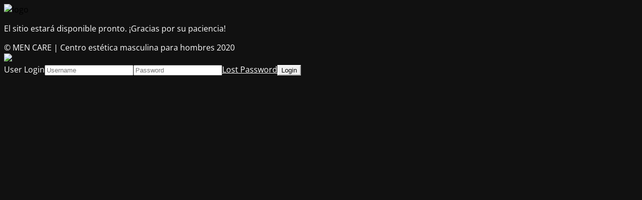

--- FILE ---
content_type: text/html; charset=UTF-8
request_url: https://www.mencare.cl/categoria-producto/servicios/relajacion/
body_size: 1735
content:
<!DOCTYPE html>
<html dir="ltr" lang="es-CL"
	prefix="og: https://ogp.me/ns#" >
<head>
	<meta charset="UTF-8" />
	<title>El sitio está en mantenimiento</title>		<meta name="viewport" content="width=device-width, maximum-scale=1, initial-scale=1, minimum-scale=1">
	<meta name="description" content="Tu centro de estética masculina para hombres"/>
	<meta http-equiv="X-UA-Compatible" content="" />
	<meta property="og:site_name" content="MEN CARE | Centro estética masculina para hombres - Tu centro de estética masculina para hombres"/>
	<meta property="og:title" content="El sitio está en mantenimiento"/>
	<meta property="og:type" content="Maintenance"/>
	<meta property="og:url" content="https://www.mencare.cl"/>
	<meta property="og:description" content="El sitio estará disponible pronto. ¡Gracias por su paciencia!"/>
				<meta property="og:image" content="https://www.mencare.cl/wp-content/uploads/2019/06/logo-blanco.png" />
			<meta property="og:image:url" content="https://www.mencare.cl/wp-content/uploads/2019/06/logo-blanco.png"/>
			<meta property="og:image:secure_url" content="https://www.mencare.cl/wp-content/uploads/2019/06/logo-blanco.png"/>
			<meta property="og:image:type" content="png"/>
			<link rel="profile" href="https://gmpg.org/xfn/11" />
	<link rel="pingback" href="https://www.mencare.cl/xmlrpc.php" />
	<link rel='stylesheet' id='mtnc-style-css' href='https://www.mencare.cl/wp-content/plugins/maintenance/load/css/style.css?ver=1615071506' type='text/css' media='all' />
<link rel='stylesheet' id='mtnc-fonts-css' href='https://www.mencare.cl/wp-content/plugins/maintenance/load/css/fonts.css?ver=1566425282' type='text/css' media='all' />
<style type="text/css">body {background-color: #111111}.preloader {background-color: #111111}body {font-family: Open Sans; }.site-title, .preloader i, .login-form, .login-form a.lost-pass, .btn-open-login-form, .site-content, .user-content-wrapper, .user-content, footer, .maintenance a{color: #ffffff;} a.close-user-content, #mailchimp-box form input[type="submit"], .login-form input#submit.button  {border-color:#ffffff} input[type="submit"]:hover{background-color:#ffffff} input:-webkit-autofill, input:-webkit-autofill:focus{-webkit-text-fill-color:#ffffff} body &gt; .login-form-container{background-color:#111111}.btn-open-login-form{background-color:#111111}input:-webkit-autofill, input:-webkit-autofill:focus{-webkit-box-shadow:0 0 0 50px #111111 inset}input[type='submit']:hover{color:#111111} #custom-subscribe #submit-subscribe:before{background-color:#111111} </style>		<!--[if IE]>
	<style type="text/css">

	</style>
	<script type="text/javascript" src="https://www.mencare.cl/wp-content/plugins/maintenance/load/js/jquery.backstretch.min.js"></script>
	<![endif]-->
	<link rel="stylesheet" href="https://fonts.bunny.net/css?family=Open%20Sans:300,300italic,regular,italic,600,600italic,700,700italic,800,800italic:300"></head>

<body data-rsssl=1 class="maintenance ">

<div class="main-container">
	<div class="preloader"><i class="fi-widget" aria-hidden="true"></i></div>	<div id="wrapper">
		<div class="center logotype">
			<header>
				        <div class="logo-box" rel="home">
            <img src="https://www.mencare.cl/wp-content/uploads/2019/06/logo-blanco.png" srcset="https://www.mencare.cl/wp-content/uploads/2019/06/logo-blanco.png 2x" width="220"  alt="logo">
        </div>
    			</header>
		</div>
		<div id="content" class="site-content">
			<div class="center">
                <div class="description" style="font-weight:300;font-style:normal"><p>El sitio estará disponible pronto. ¡Gracias por su paciencia!</p>
</div>			</div>
		</div>
	</div> <!-- end wrapper -->
	<footer>
		<div class="center">
			<div style="font-weight:300;font-style:normal">© MEN CARE | Centro estética masculina para hombres 2020</div>		</div>
	</footer>
					<picture class="bg-img">
						<img src="https://www.mencare.cl/wp-content/uploads/2019/04/BannersMencare-en-Alta-01.jpg">
		</picture>
	</div>

	<div class="login-form-container">
		<input type="hidden" id="mtnc_login_check" name="mtnc_login_check" value="7590b3c8ba" /><input type="hidden" name="_wp_http_referer" value="/categoria-producto/servicios/relajacion/" /><form id="login-form" class="login-form" method="post"><label>User Login</label><span class="login-error"></span><span class="licon user-icon"><input type="text" name="log" id="log" value="" size="20" class="input username" placeholder="Username" /></span><span class="picon pass-icon"><input type="password" name="pwd" id="login_password" value="" size="20" class="input password" placeholder="Password" /></span><a class="lost-pass" href="https://www.mencare.cl/accesoamencare2020/?action=lostpassword">Lost Password</a><input type="submit" class="button" name="submit" id="submit" value="Login" /><input type="hidden" name="is_custom_login" value="1" /><input type="hidden" id="mtnc_login_check" name="mtnc_login_check" value="7590b3c8ba" /><input type="hidden" name="_wp_http_referer" value="/categoria-producto/servicios/relajacion/" /></form>		    <div id="btn-open-login-form" class="btn-open-login-form">
        <i class="fi-lock"></i>

    </div>
    <div id="btn-sound" class="btn-open-login-form sound">
        <i id="value_botton" class="fa fa-volume-off" aria-hidden="true"></i>
    </div>
    	</div>
<!--[if lte IE 10]>
<script type='text/javascript' src='https://www.mencare.cl/wp-includes/js/jquery/jquery.min.js?ver=39ac77ab987dcb16b230ae6e84875ed0' id='jquery_ie-js'></script>
<![endif]-->
<!--[if !IE]><!--><script type='text/javascript' src='https://www.mencare.cl/wp-includes/js/jquery/jquery.min.js?ver=3.6.4' id='jquery-core-js'></script>
<script type='text/javascript' src='https://www.mencare.cl/wp-includes/js/jquery/jquery-migrate.min.js?ver=3.4.0' id='jquery-migrate-js'></script>
<!--<![endif]--><script type='text/javascript' id='_frontend-js-extra'>
/* <![CDATA[ */
var mtnc_front_options = {"body_bg":"https:\/\/www.mencare.cl\/wp-content\/uploads\/2019\/04\/BannersMencare-en-Alta-01.jpg","gallery_array":[],"blur_intensity":"5","font_link":["Open Sans:300,300italic,regular,italic,600,600italic,700,700italic,800,800italic:300"]};
/* ]]> */
</script>
<script type='text/javascript' src='https://www.mencare.cl/wp-content/plugins/maintenance/load/js/jquery.frontend.js?ver=1615071506' id='_frontend-js'></script>

</body>
</html>
